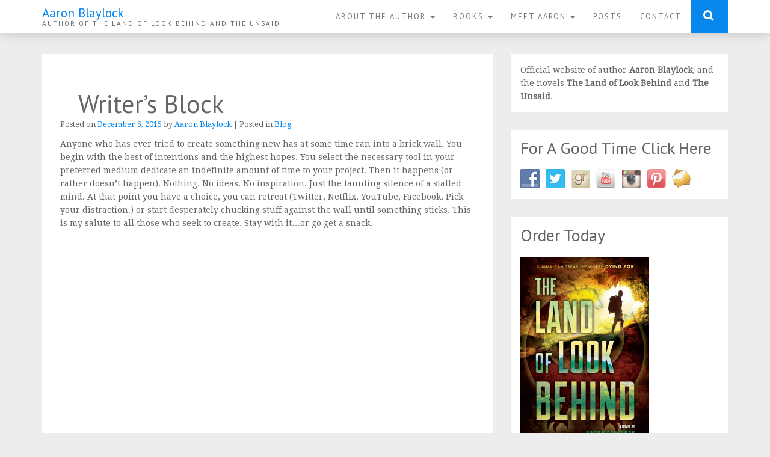

--- FILE ---
content_type: text/html; charset=UTF-8
request_url: http://www.aaronblaylock.com/writers-block/
body_size: 9344
content:
<!DOCTYPE html>
<html lang="en-US">
<head>
<meta charset="UTF-8">
<meta name="viewport" content="width=device-width, initial-scale=1">
<link rel="profile" href="http://gmpg.org/xfn/11">
<link rel="pingback" href="http://www.aaronblaylock.com/xmlrpc.php"> 

<!-- Google Analytics Local by Webcraftic Local Google Analytics -->
<script>
(function(i,s,o,g,r,a,m){i['GoogleAnalyticsObject']=r;i[r]=i[r]||function(){
            (i[r].q=i[r].q||[]).push(arguments)},i[r].l=1*new Date();a=s.createElement(o),
            m=s.getElementsByTagName(o)[0];a.async=1;a.src=g;m.parentNode.insertBefore(a,m)
            })(window,document,'script','http://www.aaronblaylock.com/wp-content/uploads/wga-cache/local-ga.js','ga');
ga('create', 'UA-65790906-1', 'auto');
ga('send', 'pageview');
</script>
<!-- end Google Analytics Local by Webcraftic Local Google Analytics -->
<title>Writer&#8217;s Block &#8211; Aaron Blaylock</title>
<meta name='robots' content='max-image-preview:large' />
<link rel='dns-prefetch' href='//cdn.social9.com' />
<link rel='dns-prefetch' href='//fonts.googleapis.com' />
<link rel='dns-prefetch' href='//s.w.org' />
<link rel="alternate" type="application/rss+xml" title="Aaron Blaylock &raquo; Feed" href="http://www.aaronblaylock.com/feed/" />
<link rel="alternate" type="application/rss+xml" title="Aaron Blaylock &raquo; Comments Feed" href="http://www.aaronblaylock.com/comments/feed/" />
<link rel="alternate" type="application/rss+xml" title="Aaron Blaylock &raquo; Writer&#8217;s Block Comments Feed" href="http://www.aaronblaylock.com/writers-block/feed/" />
		<script type="text/javascript">
			window._wpemojiSettings = {"baseUrl":"https:\/\/s.w.org\/images\/core\/emoji\/13.0.1\/72x72\/","ext":".png","svgUrl":"https:\/\/s.w.org\/images\/core\/emoji\/13.0.1\/svg\/","svgExt":".svg","source":{"concatemoji":"http:\/\/www.aaronblaylock.com\/wp-includes\/js\/wp-emoji-release.min.js?ver=5.7.14"}};
			!function(e,a,t){var n,r,o,i=a.createElement("canvas"),p=i.getContext&&i.getContext("2d");function s(e,t){var a=String.fromCharCode;p.clearRect(0,0,i.width,i.height),p.fillText(a.apply(this,e),0,0);e=i.toDataURL();return p.clearRect(0,0,i.width,i.height),p.fillText(a.apply(this,t),0,0),e===i.toDataURL()}function c(e){var t=a.createElement("script");t.src=e,t.defer=t.type="text/javascript",a.getElementsByTagName("head")[0].appendChild(t)}for(o=Array("flag","emoji"),t.supports={everything:!0,everythingExceptFlag:!0},r=0;r<o.length;r++)t.supports[o[r]]=function(e){if(!p||!p.fillText)return!1;switch(p.textBaseline="top",p.font="600 32px Arial",e){case"flag":return s([127987,65039,8205,9895,65039],[127987,65039,8203,9895,65039])?!1:!s([55356,56826,55356,56819],[55356,56826,8203,55356,56819])&&!s([55356,57332,56128,56423,56128,56418,56128,56421,56128,56430,56128,56423,56128,56447],[55356,57332,8203,56128,56423,8203,56128,56418,8203,56128,56421,8203,56128,56430,8203,56128,56423,8203,56128,56447]);case"emoji":return!s([55357,56424,8205,55356,57212],[55357,56424,8203,55356,57212])}return!1}(o[r]),t.supports.everything=t.supports.everything&&t.supports[o[r]],"flag"!==o[r]&&(t.supports.everythingExceptFlag=t.supports.everythingExceptFlag&&t.supports[o[r]]);t.supports.everythingExceptFlag=t.supports.everythingExceptFlag&&!t.supports.flag,t.DOMReady=!1,t.readyCallback=function(){t.DOMReady=!0},t.supports.everything||(n=function(){t.readyCallback()},a.addEventListener?(a.addEventListener("DOMContentLoaded",n,!1),e.addEventListener("load",n,!1)):(e.attachEvent("onload",n),a.attachEvent("onreadystatechange",function(){"complete"===a.readyState&&t.readyCallback()})),(n=t.source||{}).concatemoji?c(n.concatemoji):n.wpemoji&&n.twemoji&&(c(n.twemoji),c(n.wpemoji)))}(window,document,window._wpemojiSettings);
		</script>
		<style type="text/css">
img.wp-smiley,
img.emoji {
	display: inline !important;
	border: none !important;
	box-shadow: none !important;
	height: 1em !important;
	width: 1em !important;
	margin: 0 .07em !important;
	vertical-align: -0.1em !important;
	background: none !important;
	padding: 0 !important;
}
</style>
	<link rel='stylesheet' id='s9-social-sharing-front-css'  href='http://www.aaronblaylock.com/wp-content/plugins/simplified-social-share/s9-social-sharing/assets/css/s9-social-sharing-front.css?ver=6.1' type='text/css' media='all' />
<link rel='stylesheet' id='wp-block-library-css'  href='http://www.aaronblaylock.com/wp-includes/css/dist/block-library/style.min.css?ver=5.7.14' type='text/css' media='all' />
<link rel='stylesheet' id='contact-form-7-css'  href='http://www.aaronblaylock.com/wp-content/plugins/contact-form-7/includes/css/styles.css?ver=5.5.2' type='text/css' media='all' />
<link rel='stylesheet' id='social-widget-css'  href='http://www.aaronblaylock.com/wp-content/plugins/social-media-widget/social_widget.css?ver=5.7.14' type='text/css' media='all' />
<link rel='stylesheet' id='phantomlite-bootstrap-css'  href='http://www.aaronblaylock.com/wp-content/themes/phantomlite/css/bootstrap.css?ver=5.7.14' type='text/css' media='all' />
<link rel='stylesheet' id='phantomlite-fontawesome-css'  href='http://www.aaronblaylock.com/wp-content/themes/phantomlite/css/font-awesome.css?ver=5.7.14' type='text/css' media='all' />
<link rel='stylesheet' id='phantomlite-owl-css'  href='http://www.aaronblaylock.com/wp-content/themes/phantomlite/css/owl.carousel.css?ver=5.7.14' type='text/css' media='all' />
<link rel='stylesheet' id='phantomlite-animate-css'  href='http://www.aaronblaylock.com/wp-content/themes/phantomlite/css/animate.min.css?ver=5.7.14' type='text/css' media='all' />
<link rel='stylesheet' id='google-fonts-css'  href='//fonts.googleapis.com/css?family=Droid+Serif|PT+Sans' type='text/css' media='all' />
<link rel='stylesheet' id='phantomlite-style-css'  href='http://www.aaronblaylock.com/wp-content/themes/phantomlite/style.css?ver=5.7.14' type='text/css' media='all' />
<script id="s9-sdk" async defer data-hide-popup="true" content="" src="//cdn.social9.com/js/socialshare.min.js"></script><script type='text/javascript' src='http://www.aaronblaylock.com/wp-includes/js/jquery/jquery.min.js?ver=3.5.1' id='jquery-core-js'></script>
<script type='text/javascript' src='http://www.aaronblaylock.com/wp-includes/js/jquery/jquery-migrate.min.js?ver=3.3.2' id='jquery-migrate-js'></script>
<link rel="https://api.w.org/" href="http://www.aaronblaylock.com/wp-json/" /><link rel="alternate" type="application/json" href="http://www.aaronblaylock.com/wp-json/wp/v2/posts/1194" /><link rel="EditURI" type="application/rsd+xml" title="RSD" href="http://www.aaronblaylock.com/xmlrpc.php?rsd" />
<link rel="wlwmanifest" type="application/wlwmanifest+xml" href="http://www.aaronblaylock.com/wp-includes/wlwmanifest.xml" /> 
<meta name="generator" content="WordPress 5.7.14" />
<link rel="canonical" href="http://www.aaronblaylock.com/writers-block/" />
<link rel='shortlink' href='http://www.aaronblaylock.com/?p=1194' />
<link rel="alternate" type="application/json+oembed" href="http://www.aaronblaylock.com/wp-json/oembed/1.0/embed?url=http%3A%2F%2Fwww.aaronblaylock.com%2Fwriters-block%2F" />
<link rel="alternate" type="text/xml+oembed" href="http://www.aaronblaylock.com/wp-json/oembed/1.0/embed?url=http%3A%2F%2Fwww.aaronblaylock.com%2Fwriters-block%2F&#038;format=xml" />
<link rel="icon" href="http://www.aaronblaylock.com/wp-content/uploads/2019/11/cropped-AB-icon-blue-32x32.png" sizes="32x32" />
<link rel="icon" href="http://www.aaronblaylock.com/wp-content/uploads/2019/11/cropped-AB-icon-blue-192x192.png" sizes="192x192" />
<link rel="apple-touch-icon" href="http://www.aaronblaylock.com/wp-content/uploads/2019/11/cropped-AB-icon-blue-180x180.png" />
<meta name="msapplication-TileImage" content="http://www.aaronblaylock.com/wp-content/uploads/2019/11/cropped-AB-icon-blue-270x270.png" />
		<style type="text/css" id="wp-custom-css">
			/*
You can add your own CSS here.

Click the help icon above to learn more.
*/

.post-meta__tag__item::before, .post-meta__tag__item a{ display: none; }		</style>
		
</head>
<body class="post-template-default single single-post postid-1194 single-format-standard do-etfw">
  <!-- Primary Page Layout-->
  <header>  
<section class="logo-menu">
  <nav class="navbar navbar-default navbar-fixed-top">
    <div class="container">
          <!-- Brand and toggle get grouped for better mobile display -->
            <div class="navbar-header">
                <button type="button" class="navbar-toggle collapsed" data-toggle="collapse" data-target="#bs-example-navbar-collapse-1">
                  <span class="sr-only">Toggle navigation</span>
                  <span class="icon-bar"></span>
                  <span class="icon-bar"></span>
                  <span class="icon-bar"></span>
                </button>
                <div class="logo-tag">
                  
                    <a href="http://www.aaronblaylock.com/">                    <h1 class="site-title" >Aaron Blaylock</h1>
                    <h2 class="site-description" >Author of The Land of Look Behind and The Unsaid</h2></a>                     
                  
                </div>
            </div>

          <!-- Collect the nav links, forms, and other content for toggling -->
          <div class="collapse navbar-collapse" id="bs-example-navbar-collapse-1">
            <form  class="navbar-form navbar-right" role="search">
              <ul class="nav pull-right">
                <div class="main-search">
                  <button class="btn btn-search color-bg" type="button" data-toggle="collapse" data-target="#collapseExample" aria-expanded="false" aria-controls="collapseExample">
                    <i class="fa fa-search"></i>
                  </button>
                  <div class="search-box collapse" id="collapseExample">
                      <div class="well search-well">
                        <form method="get" action="http://www.aaronblaylock.com/">
                                      <input type="text" class="form-control" placeholder="Search a keyword" value="" name="s">
                                    </form>
                      </div>
                  </div>
                </div>
              </ul>
            </form>
                
            <div class="menu-main-menu-container"><ul id="menu-main-menu" class="nav navbar-nav navbar-right"><li id="menu-item-959" class="menu-item menu-item-type-post_type menu-item-object-page menu-item-has-children menu-item-959 dropdown"><a title="About the Author" href="http://www.aaronblaylock.com/about-the-author/">About the Author <span class="caret"></span></a>
<ul role="menu" class=" dropdown-menu">
	<li id="menu-item-956" class="menu-item menu-item-type-post_type menu-item-object-page menu-item-956"><a title="Media and Reviews" href="http://www.aaronblaylock.com/media-and-reviews/">Media and Reviews</a></li>
</ul>
</li>
<li id="menu-item-1375" class="menu-item menu-item-type-post_type menu-item-object-page menu-item-has-children menu-item-1375 dropdown"><a title="Books" href="http://www.aaronblaylock.com/books/">Books <span class="caret"></span></a>
<ul role="menu" class=" dropdown-menu">
	<li id="menu-item-1385" class="menu-item menu-item-type-post_type menu-item-object-post menu-item-1385"><a title="The Land of Look Behind" href="http://www.aaronblaylock.com/the-land-of-look-behind/">The Land of Look Behind</a></li>
	<li id="menu-item-1384" class="menu-item menu-item-type-post_type menu-item-object-page menu-item-1384"><a title="The Unsaid" href="http://www.aaronblaylock.com/books/the-unsaid/">The Unsaid</a></li>
	<li id="menu-item-1637" class="menu-item menu-item-type-post_type menu-item-object-page menu-item-1637"><a title="Crooked Top Mountain" href="http://www.aaronblaylock.com/books/crooked-top-mountain/">Crooked Top Mountain</a></li>
	<li id="menu-item-1880" class="menu-item menu-item-type-post_type menu-item-object-page menu-item-1880"><a title="Roco Bana" href="http://www.aaronblaylock.com/books/roco-bana/">Roco Bana</a></li>
	<li id="menu-item-1938" class="menu-item menu-item-type-post_type menu-item-object-page menu-item-1938"><a title="The Many Many Misadventures of Woodruff and Bob" href="http://www.aaronblaylock.com/books/the-many-many-misadventures-of-woodruff-and-bob/">The Many Many Misadventures of Woodruff and Bob</a></li>
</ul>
</li>
<li id="menu-item-1542" class="menu-item menu-item-type-custom menu-item-object-custom menu-item-has-children menu-item-1542 dropdown"><a title="Meet Aaron" href="#">Meet Aaron <span class="caret"></span></a>
<ul role="menu" class=" dropdown-menu">
	<li id="menu-item-957" class="menu-item menu-item-type-post_type menu-item-object-page menu-item-957"><a title="Events" href="http://www.aaronblaylock.com/events/">Events</a></li>
	<li id="menu-item-1271" class="menu-item menu-item-type-post_type menu-item-object-page menu-item-1271"><a title="Book Tour" href="http://www.aaronblaylock.com/book-tour/">Book Tour</a></li>
	<li id="menu-item-1596" class="menu-item menu-item-type-post_type menu-item-object-page menu-item-1596"><a title="Live Events &#038; Book Trailers" href="http://www.aaronblaylock.com/live-events-book-trailers/">Live Events &#038; Book Trailers</a></li>
</ul>
</li>
<li id="menu-item-1496" class="menu-item menu-item-type-post_type menu-item-object-page current_page_parent menu-item-1496"><a title="Posts" href="http://www.aaronblaylock.com/posts/">Posts</a></li>
<li id="menu-item-955" class="menu-item menu-item-type-post_type menu-item-object-page menu-item-955"><a title="Contact" href="http://www.aaronblaylock.com/contact/">Contact</a></li>
</ul></div>            </div> <!-- /.end of collaspe navbar-collaspe -->
  </div> <!-- /.end of container -->
  </nav>
</section> <!-- /.end of section -->
</header>



<section class="main">
    <div class="container">
        <div class="row">
	<div class="col-sm-8 content" >

		 

  <article id="post-1194"  class="post-1194 post type-post status-publish format-standard hentry category-blog tag-aaron-blaylock tag-author tag-book tag-jk-rowling tag-novel tag-tlolb tag-writer">



    		    		
 

  		<div class="entry-content">
  		<h1 class="entry-title">Writer&#8217;s Block</h1>			 <header class="entry-header">
				<div class="entry-meta">
			<span class="posted-on">Posted on <a href="http://www.aaronblaylock.com/writers-block/" rel="bookmark"><time class="entry-date published updated" datetime="2015-12-05T16:34:36-07:00">December 5, 2015</time></a></span><span class="byline"> by <span class="author vcard"><a class="url fn n" href="http://www.aaronblaylock.com/author/aaron/">Aaron Blaylock</a></span></span> | <span class="cat-links">Posted in <a href="http://www.aaronblaylock.com/category/blog/" rel="category tag">Blog</a></span><span class="tags-links">Tagged <a href="http://www.aaronblaylock.com/tag/aaron-blaylock/" rel="tag">Aaron Blaylock</a>, <a href="http://www.aaronblaylock.com/tag/author/" rel="tag">author</a>, <a href="http://www.aaronblaylock.com/tag/book/" rel="tag">book</a>, <a href="http://www.aaronblaylock.com/tag/jk-rowling/" rel="tag">JK Rowling</a>, <a href="http://www.aaronblaylock.com/tag/novel/" rel="tag">novel</a>, <a href="http://www.aaronblaylock.com/tag/tlolb/" rel="tag">The Land of Look Behind</a>, <a href="http://www.aaronblaylock.com/tag/writer/" rel="tag">writer</a></span>		</div><!-- .entry-meta -->
			</header><!-- .entry-header -->
          <p>Anyone who has ever tried to create something new has at some time ran into a brick wall.  You begin with the best of intentions and the highest hopes.  You select the necessary tool in your preferred medium dedicate an indefinite amount of time to your project.  Then it happens (or rather doesn&#8217;t happen).  Nothing.  No ideas.  No inspiration.  Just the taunting silence of a stalled mind.  At that point you have a choice, you can retreat (Twitter, Netflix, YouTube, Facebook.  Pick your distraction.) or start desperately chucking stuff against the wall until something sticks.  This is my salute to all those who seek to create.  Stay with it&#8230;or go get a snack.</p>
<p><iframe loading="lazy" width="560" height="315" src="https://www.youtube.com/embed/92i6MfhaCuA?rel=0" frameborder="0" allowfullscreen></iframe></p>
		</div>

  </article>
	<nav class="navigation post-navigation" role="navigation" aria-label="Posts">
		<h2 class="screen-reader-text">Post navigation</h2>
		<div class="nav-links"><div class="nav-previous"><a href="http://www.aaronblaylock.com/home-for-the-holidays/" rel="prev">Home For The Holidays</a></div><div class="nav-next"><a href="http://www.aaronblaylock.com/review-more-than-the-tattooed-mormon/" rel="next">Review: More Than The Tattooed Mormon</a></div></div>
	</nav>
<div id="comments" class="comments-area">

		<div id="respond" class="comment-respond">
		<h3 id="reply-title" class="comment-reply-title">Leave a Reply <small><a rel="nofollow" id="cancel-comment-reply-link" href="/writers-block/#respond" style="display:none;">Cancel reply</a></small></h3><form action="http://www.aaronblaylock.com/wp-comments-post.php" method="post" id="commentform" class="comment-form" novalidate><p class="comment-notes"><span id="email-notes">Your email address will not be published.</span> Required fields are marked <span class="required">*</span></p><p class="comment-form-comment"><label for="comment">Comment</label> <textarea id="comment" name="comment" cols="45" rows="8" maxlength="65525" required="required"></textarea></p><p class="comment-form-author"><label for="author">Name <span class="required">*</span></label> <input id="author" name="author" type="text" value="" size="30" maxlength="245" required='required' /></p>
<p class="comment-form-email"><label for="email">Email <span class="required">*</span></label> <input id="email" name="email" type="email" value="" size="30" maxlength="100" aria-describedby="email-notes" required='required' /></p>
<p class="comment-form-url"><label for="url">Website</label> <input id="url" name="url" type="url" value="" size="30" maxlength="200" /></p>
<p class="comment-form-cookies-consent"><input id="wp-comment-cookies-consent" name="wp-comment-cookies-consent" type="checkbox" value="yes" /> <label for="wp-comment-cookies-consent">Save my name, email, and website in this browser for the next time I comment.</label></p>
<p class="form-submit"><input name="submit" type="submit" id="submit" class="submit" value="Post Comment" /> <input type='hidden' name='comment_post_ID' value='1194' id='comment_post_ID' />
<input type='hidden' name='comment_parent' id='comment_parent' value='0' />
</p><p style="display: none;"><input type="hidden" id="akismet_comment_nonce" name="akismet_comment_nonce" value="eb812155dd" /></p><p style="display: none !important;"><label>&#916;<textarea name="ak_hp_textarea" cols="45" rows="8" maxlength="100"></textarea></label><input type="hidden" id="ak_js_1" name="ak_js" value="26"/><script>document.getElementById( "ak_js_1" ).setAttribute( "value", ( new Date() ).getTime() );</script></p></form>	</div><!-- #respond -->
	<p class="akismet_comment_form_privacy_notice">This site uses Akismet to reduce spam. <a href="https://akismet.com/privacy/" target="_blank" rel="nofollow noopener">Learn how your comment data is processed</a>.</p>
</div><!-- #comments -->

	</div><!-- #eight-->

 <div class="col-sm-4 widgets">
<aside id="secondary" class="widget-area" role="complementary">
	<section id="text-5" class="widget widget_text">			<div class="textwidget">Official website of author <strong>Aaron Blaylock</strong>, and the novels <strong>The Land of Look Behind</strong> and <strong>The Unsaid</strong>.</div>
		</section><section id="social-widget-3" class="widget Social_Widget"><h3 class="widget-title">For A Good Time Click Here</h3><div class="socialmedia-buttons smw_left"><a href="https://www.facebook.com/aaronblaylock/" rel="nofollow" target="_blank"><img width="32" height="32" src="http://www.aaronblaylock.com/wp-content/plugins/social-media-widget/images/default/32/facebook.png" 
				alt="Follow Me on Facebook" 
				title="Follow Me on Facebook" style="opacity: 0.8; -moz-opacity: 0.8;" class="fade" /></a><a href="https://twitter.com/AaronBlaylock" rel="nofollow" target="_blank"><img width="32" height="32" src="http://www.aaronblaylock.com/wp-content/plugins/social-media-widget/images/default/32/twitter.png" 
				alt="Follow Me on Twitter" 
				title="Follow Me on Twitter" style="opacity: 0.8; -moz-opacity: 0.8;" class="fade" /></a><a href=" https://www.goodreads.com/aaronblaylock" rel="nofollow" target="_blank"><img width="32" height="32" src="http://www.aaronblaylock.com/wp-content/plugins/social-media-widget/images/default/32/goodreads.png" 
				alt="Follow Me on Goodreads" 
				title="Follow Me on Goodreads" style="opacity: 0.8; -moz-opacity: 0.8;" class="fade" /></a><a href="https://www.youtube.com/c/AaronBlaylock" rel="nofollow" target="_blank"><img width="32" height="32" src="http://www.aaronblaylock.com/wp-content/plugins/social-media-widget/images/default/32/youtube.png" 
				alt="Follow Me on YouTube" 
				title="Follow Me on YouTube" style="opacity: 0.8; -moz-opacity: 0.8;" class="fade" /></a><a href="https://www.instagram.com/aaronblaylock/" rel="nofollow" target="_blank"><img width="32" height="32" src="http://www.aaronblaylock.com/wp-content/plugins/social-media-widget/images/default/32/instagram.png" 
				alt="Follow Me on Instagram" 
				title="Follow Me on Instagram" style="opacity: 0.8; -moz-opacity: 0.8;" class="fade" /></a><a href="https://www.pinterest.com/aaronblaylock/" rel="nofollow" target="_blank"><img width="32" height="32" src="http://www.aaronblaylock.com/wp-content/plugins/social-media-widget/images/default/32/pinterest.png" 
				alt="Follow Me on Pinterest" 
				title="Follow Me on Pinterest" style="opacity: 0.8; -moz-opacity: 0.8;" class="fade" /></a><a href="mailto:author@aaronblaylock.com" rel="nofollow" target="_blank"><img width="32" height="32" src="http://www.aaronblaylock.com/wp-content/plugins/social-media-widget/images/default/32/email.png" 
				alt="Follow Me on E-mail" 
				title="Follow Me on E-mail" style="opacity: 0.8; -moz-opacity: 0.8;" class="fade" /></a></div></section><section id="text-12" class="widget widget_text"><h3 class="widget-title">Order Today</h3>			<div class="textwidget"><p><img src="http://www.aaronblaylock.com/wp-content/uploads/2015/07/9781462117956-214x320.jpg" alt="" width="214" height="320" class="alignleft size-thumbnail wp-image-1076" /></p>
<div class="buynow" style="overflow-x: hidden; overflow-y: hidden; position: relative; top: 0px; left: 0px; width: 293px; height: 213px; margin: 0px auto 0px auto;">
<div id="container" style="width: 100%; height: 100%; text-align: left; overflow: hidden; margin: 0px; padding: 0px; position: relative;">
<div style="top: 10px; left: 10px; width: 140px; height: 170px; position: absolute;"><img style="width: 100%; height: 100%;" src="http://basic.cedarfort.com/wp-content/uploads/buynow/buy-now-group_long_140px.png" alt="" /></div>
<div style="width: 119px; height: 29px; left: 21px; top: 135px; position: absolute;"><a href="http://www.amazon.com/dp/1462117953/ref=cm_sw_su_dp"><img style="width: 100%; height: 100%;" src="http://basic.cedarfort.com/wp-content/uploads/buynow/buy-now-group_long_140px2_Amazon.png" alt="" /></a></div>
<div style="position: absolute; width: 119px; height: 28px; left: 20px; top: 92px;"><a href="http://www.barnesandnoble.com/w/the-land-of-look-behind-aaron-blaylock/1122541308?ean=9781462117956"><img style="width: 100%; height: 100%;" src="http://basic.cedarfort.com/wp-content/uploads/buynow/buy-now-group_long_140px_Barnes_and_Noble.png" alt="" /></a></div>
<div style="position: absolute; width: 119px; height: 26px; left: 19px; top: 52px;"><a href="https://ldsbooksandthings.com/products/the-land-of-look-behind-paperback"><img style="width: 100%; height: 100%;" src="http://basic.cedarfort.com/wp-content/uploads/buynow/buy-now-group_long_140px_Books_and_Things.png" alt="" /></a></div>
<div style="width: 125px; height: 267px; position: absolute; left: 162px; top: 15px;">
<div style="width: 100%; height: 100%; text-align: left; font-family: 'Arial Helvetica', sans-serif; font-size: 9px; line-height: 1.1;"><strong>Product Details</strong><br />
Title: The Land of Look Behind Paperback<br />
Author: Aaron Blaylock<br />
Paperback: 320 pages<br />
Publisher: Cedar Fort, Inc.<br />
ISBN-13: 9781462117956<br />
Release date: 02/09/2016</div>
</div>
</div>
</div>
<p><span style="border-radius: 2px; text-indent: 20px; width: auto; padding: 0px 4px 0px 0px; text-align: center; font: bold 11px/20px 'Helvetica Neue',Helvetica,sans-serif; color: #ffffff; background: #bd081c no-repeat scroll 3px 50% / 14px 14px; position: absolute; opacity: 1; z-index: 8675309; display: none; cursor: pointer; top: 36px; left: 253px;">Save</span></p>
<p><span style="border-radius: 2px; text-indent: 20px; width: auto; padding: 0px 4px 0px 0px; text-align: center; font: bold 11px/20px 'Helvetica Neue',Helvetica,sans-serif; color: #ffffff; background: #bd081c no-repeat scroll 3px 50% / 14px 14px; position: absolute; opacity: 1; z-index: 8675309; display: none; cursor: pointer;">Save</span></p>
<p><span style="border-radius: 2px; text-indent: 20px; width: auto; padding: 0px 4px 0px 0px; text-align: center; font: bold 11px/20px 'Helvetica Neue',Helvetica,sans-serif; color: #ffffff; background: #bd081c  no-repeat scroll 3px 50% / 14px 14px; position: absolute; opacity: 1; z-index: 8675309; display: none; cursor: pointer;">Save</span></p>
<p><img src="http://www.aaronblaylock.com/wp-content/uploads/2016/06/Unsaid-The_9781462119059-213x320.jpg" alt="" width="213" height="320" class="alignleft size-thumbnail wp-image-1374" /><br />
<!-- BUY NOW CONTAINER --></p>
<div class="buynow" style="overflow-x: hidden; overflow-y: hidden; position: relative; top: 0px; left: 0px; width: 293px; height: 213px; margin: 0px auto 0px auto;">
<div id="container" style="width: 100%; height: 100%; text-align: left; overflow: hidden; margin: 0px; padding: 0px; position: relative;">
<div style="top: 10px; left: 10px; width: 140px; height: 170px; position: absolute;"><img style="width: 100%; height: 100%;" src="http://basic.cedarfort.com/wp-content/uploads/buynow/buy-now-group_long_140px.png" alt="" /></div>
<div style="width: 119px; height: 29px; left: 21px; top: 135px; position: absolute;"><!-- AMAZON --><a href="https://www.amazon.com/Unsaid-Aaron-Blaylock/dp/1462119050/"><img style="width: 100%; height: 100%;" src="http://basic.cedarfort.com/wp-content/uploads/buynow/buy-now-group_long_140px2_Amazon.png" alt="" /></a></div>
<div style="position: absolute; width: 119px; height: 28px; left: 20px; top: 92px;"><!-- B&#038;N --><a href="http://www.barnesandnoble.com/w/the-unsaid-aaron-blaylock/1123830493?ean=9781462119059"><img style="width: 100%; height: 100%;" src="http://basic.cedarfort.com/wp-content/uploads/buynow/buy-now-group_long_140px_Barnes_and_Noble.png" alt="" /></a></div>
<div style="position: absolute; width: 119px; height: 26px; left: 19px; top: 52px;"><!-- BOOKS &#038; THINGS --><a href="https://ldsbooksandthings.com/products/the-unsaid-paperback"><img style="width: 100%; height: 100%;" src="http://basic.cedarfort.com/wp-content/uploads/buynow/buy-now-group_long_140px_Books_and_Things.png" alt="" /></a></div>
<p><!-- PRODUCT DETAILS --></p>
<div style="width: 125px; height: 267px; position: absolute; left: 162px; top: 15px;">
<div style="width: 100%; height: 100%; text-align: left; font-family: 'Arial Helvetica', sans-serif; font-size: 9px; line-height: 1.1;"><strong>Product Details</strong><br />
Title: The Unsaid<br />
Author: Aaron Blaylock<br />
Paperback: 208 pages<br />
Publisher: Cedar Fort, Inc.<br />
ISBN: 9781462119059<br />
Publication date:10/01/2016<br />
Price: $14.99</div>
</div>
</div>
</div>
<p><span style="border-radius: 2px; text-indent: 20px; width: auto; padding: 0px 4px 0px 0px; text-align: center; font: bold 11px/20px 'Helvetica Neue',Helvetica,sans-serif; color: #ffffff; background: #bd081c  no-repeat scroll 3px 50% / 14px 14px; position: absolute; opacity: 1; z-index: 8675309; display: none; cursor: pointer; top: 36px; left: 253px;">Save</span></p>
<p><img src="http://www.aaronblaylock.com/wp-content/uploads/2017/01/CTM-winner.jpg" alt="" width="213" height="320" class="alignleft size-thumbnail wp-image-1374" /><br />
<!-- BUY NOW CONTAINER --></p>
<div class="buynow" style="overflow-x: hidden; overflow-y: hidden; position: relative; top: 0px; left: 0px; width: 293px; height: 213px; margin: 0px auto 0px auto;">
<div id="container" style="width: 100%; height: 100%; text-align: left; overflow: hidden; margin: 0px; padding: 0px; position: relative;">
<div style="top: 10px; left: 10px; width: 140px; height: 170px; position: absolute;"><img style="width: 100%; height: 100%;" src="http://basic.cedarfort.com/wp-content/uploads/buynow/buy-now-group_long_140px.png" alt="" /></div>
<div style="width: 119px; height: 29px; left: 21px; top: 135px; position: absolute;"><!-- AMAZON --><a href="https://www.amazon.com/dp/0692961720/ref=cm_sw_r_cp_ep_dp_zOL6zbMP7SGXG"><img style="width: 100%; height: 100%;" src="http://basic.cedarfort.com/wp-content/uploads/buynow/buy-now-group_long_140px2_Amazon.png" alt="" /></a></div>
<div style="position: absolute; width: 119px; height: 28px; left: 20px; top: 92px;"><!-- B&#038;N --><a href="https://www.barnesandnoble.com/w/crooked-top-mountain-aaron-blaylock/1127245441?ean=9780692961728"><img style="width: 100%; height: 100%;" src="http://basic.cedarfort.com/wp-content/uploads/buynow/buy-now-group_long_140px_Barnes_and_Noble.png" alt="" /></a></div>
<div style="position: absolute; width: 112px; height: 30px; left: 22px; top: 52px;"><a href="https://books.google.com/books?id=JSjuswEACAAJ&dq=isbn:0692961720&hl=en&sa=X&ved=0ahUKEwjFg57gkq3gAhXzNX0KHZluAOcQ6AEIKjAA"><img style="width: 100%; height: 100%;" src="http://www.aaronblaylock.com/wp-content/uploads/2019/02/Google_Books_logo_2015.png" alt="" /></a></div>
<p><!-- PRODUCT DETAILS --></p>
<div style="width: 125px; height: 267px; position: absolute; left: 162px; top: 15px;">
<div style="width: 100%; height: 100%; text-align: left; font-family: 'Arial Helvetica', sans-serif; font-size: 9px; line-height: 1.1;"><strong>Product Details</strong><br />
Title: Crooked Top Mountain<br />
Author: Aaron Blaylock<br />
Paperback: 292 pages<br />
Publisher: Praystez Publishing<br />
ISBN: 9780692961728<br />
Publication date:10/24/2017<br />
Price: $13.99</div>
</div>
</div>
</div>
<p><span style="border-radius: 2px; text-indent: 20px; width: auto; padding: 0px 4px 0px 0px; text-align: center; font: bold 11px/20px 'Helvetica Neue',Helvetica,sans-serif; color: #ffffff; background: #bd081c no-repeat scroll 3px 50% / 14px 14px; position: absolute; opacity: 1; z-index: 8675309; display: none; cursor: pointer; top: 36px; left: 253px;">Save</span></p>
<p><span style="border-radius: 2px; text-indent: 20px; width: auto; padding: 0px 4px 0px 0px; text-align: center; font: bold 11px/20px 'Helvetica Neue',Helvetica,sans-serif; color: #ffffff; background: #bd081c no-repeat scroll 3px 50% / 14px 14px; position: absolute; opacity: 1; z-index: 8675309; display: none; cursor: pointer;">Save</span></p>
<p><span style="border-radius: 2px; text-indent: 20px; width: auto; padding: 0px 4px 0px 0px; text-align: center; font: bold 11px/20px 'Helvetica Neue',Helvetica,sans-serif; color: #ffffff; background: #bd081c  no-repeat scroll 3px 50% / 14px 14px; position: absolute; opacity: 1; z-index: 8675309; display: none; cursor: pointer;">Save</span></p>
<p><span style="border-radius: 2px; text-indent: 20px; width: auto; padding: 0px 4px 0px 0px; text-align: center; font: bold 11px/20px 'Helvetica Neue',Helvetica,sans-serif; color: #ffffff; background: #bd081c  no-repeat scroll 3px 50% / 14px 14px; position: absolute; opacity: 1; z-index: 8675309; display: none; cursor: pointer;">Save</span></p>
<p><img src="http://www.aaronblaylock.com/wp-content/uploads/2019/02/RocoBana-front-cover-ebook.jpg" alt="" width="214" height="320" class="alignleft size-thumbnail wp-image-1076" /></p>
<div class="buynow" style="overflow-x: hidden; overflow-y: hidden; position: relative; top: 0px; left: 0px; width: 293px; height: 213px; margin: 0px auto 0px auto;">
<div id="container" style="width: 100%; height: 100%; text-align: left; overflow: hidden; margin: 0px; padding: 0px; position: relative;">
<div style="top: 10px; left: 10px; width: 140px; height: 170px; position: absolute;"><img style="width: 100%; height: 100%;" src="http://basic.cedarfort.com/wp-content/uploads/buynow/buy-now-group_long_140px.png" alt="" /></div>
<div style="width: 119px; height: 29px; left: 21px; top: 135px; position: absolute;"><a href="https://www.amazon.com/dp/1794188339/ref=cm_sw_em_r_mt_dp_U_3v0yCbK21Y459"><img style="width: 100%; height: 100%;" src="http://basic.cedarfort.com/wp-content/uploads/buynow/buy-now-group_long_140px2_Amazon.png" alt="" /></a></div>
<div style="position: absolute; width: 119px; height: 28px; left: 20px; top: 92px;"><a href="https://www.barnesandnoble.com/w/roco-bana-aaron-blaylock/1130347261?ean=9781794188334"><img style="width: 100%; height: 100%;" src="http://basic.cedarfort.com/wp-content/uploads/buynow/buy-now-group_long_140px_Barnes_and_Noble.png" alt="" /></a></div>
<div style="position: absolute; width: 119px; height: 26px; left: 19px; top: 52px;"><a href="https://books.google.com/books/about/Roco_Bana.html?id=D1A0wQEACAAJ"><img style="width: 100%; height: 100%;" src="http://www.aaronblaylock.com/wp-content/uploads/2019/02/Google_Books_logo_2015.png" alt="" /></a></div>
<div style="width: 125px; height: 267px; position: absolute; left: 162px; top: 15px;">
<div style="width: 100%; height: 100%; text-align: left; font-family: 'Arial Helvetica', sans-serif; font-size: 9px; line-height: 1.1;"><strong>Product Details</strong><br />
Title: Roco Bana<br />
Author: Aaron Blaylock<br />
Paperback: 298 pages<br />
Publisher: Praystez Publishing<br />
ISBN-13: 9781794188334<br />
Release date: 01/15/2019<br />
Price: $14.99</div>
</div>
</div>
</div>
<p><span style="border-radius: 2px; text-indent: 20px; width: auto; padding: 0px 4px 0px 0px; text-align: center; font: bold 11px/20px 'Helvetica Neue',Helvetica,sans-serif; color: #ffffff; background: #bd081c  no-repeat scroll 3px 50% / 14px 14px; position: absolute; opacity: 1; z-index: 8675309; display: none; cursor: pointer; top: 36px; left: 253px;">Save</span></p>
<p><span style="border-radius: 2px; text-indent: 20px; width: auto; padding: 0px 4px 0px 0px; text-align: center; font: bold 11px/20px 'Helvetica Neue',Helvetica,sans-serif; color: #ffffff; background: #bd081c  no-repeat scroll 3px 50% / 14px 14px; position: absolute; opacity: 1; z-index: 8675309; display: none; cursor: pointer;">Save</span></p>
<p><span style="border-radius: 2px; text-indent: 20px; width: auto; padding: 0px 4px 0px 0px; text-align: center; font: bold 11px/20px 'Helvetica Neue',Helvetica,sans-serif; color: #ffffff; background: #bd081c  no-repeat scroll 3px 50% / 14px 14px; position: absolute; opacity: 1; z-index: 8675309; display: none; cursor: pointer;">Save</span></p>
<p><img src="http://www.aaronblaylock.com/wp-content/uploads/2020/04/Woodruff-and-Bob-Front-Cover-Art.jpg" alt="" width="213" height="320" class="alignleft size-thumbnail wp-image-1374" /><br />
<!-- BUY NOW CONTAINER --></p>
<div class="buynow" style="overflow-x: hidden; overflow-y: hidden; position: relative; top: 0px; left: 0px; width: 293px; height: 213px; margin: 0px auto 0px auto;">
<div id="container" style="width: 100%; height: 100%; text-align: left; overflow: hidden; margin: 0px; padding: 0px; position: relative;">
<div style="top: 10px; left: 10px; width: 140px; height: 170px; position: absolute;"><img style="width: 100%; height: 100%;" src="http://basic.cedarfort.com/wp-content/uploads/buynow/buy-now-group_long_140px.png" alt=""></div>
</div>
<div style="width: 119px; height: 29px; left: 21px; top: 135px; position: absolute;"><a href="https://www.amazon.com/dp/165152405X/ref=cm_sw_em_r_mt_dp_U_TSUQEbDXYF74N"><img style="width: 100%; height: 100%;" src="http://basic.cedarfort.com/wp-content/uploads/buynow/buy-now-group_long_140px2_Amazon.png" alt=""></a></div>
<div style="position: absolute; width: 119px; height: 28px; left: 20px; top: 92px;"><a href="https://www.barnesandnoble.com/w/the-many-many-misadventures-of-woodruff-and-bob-aaron-blaylock/1136043934?ean=9781651524053"><img style="width: 100%; height: 100%;" src="http://basic.cedarfort.com/wp-content/uploads/buynow/buy-now-group_long_140px_Barnes_and_Noble.png" alt=""></a></div>
<div style="position: absolute; width: 119px; height: 26px; left: 19px; top: 52px;"><a href="https://books.google.com/books/about/The_Many_Many_Misadventures_of_Woodruff.html?id=MDYxzQEACAAJ&amp;source=kp_book_description"><img style="width: 100%; height: 100%;" src="http://www.aaronblaylock.com/wp-content/uploads/2019/02/Google_Books_logo_2015.png" alt=""></a></div>
<div style="width: 125px; height: 267px; position: absolute; left: 162px; top: 15px;">
<div style="width: 100%; height: 100%; text-align: left; font-family: 'Arial Helvetica', sans-serif; font-size: 9px; line-height: 1.1;"><strong>Product Details</strong><br />Title: The Many Many Misadventures of Woodruff and Bob<br />Author: Aaron Blaylock<br />Paperback: 384 pages<br />Publisher: Praystez Publishing<br />ISBN-13: 9781651524053<br />Release date: 01/15/2019<br />Price: $13.99</div>
</div>
</div>
</div>
</div>
		</section><section id="text-7" class="widget widget_text">			<div class="textwidget"><strong>The Land of Look Behind</strong> and <strong>The Unsaid</strong> are published by <a href="http://cedarfort.com">Cedar Fort, Inc.</a><br />
</div>
		</section><section id="search-2" class="widget widget_search"><form role="search" method="get" class="search-form" action="http://www.aaronblaylock.com/">
				<label>
					<span class="screen-reader-text">Search for:</span>
					<input type="search" class="search-field" placeholder="Search &hellip;" value="" name="s" />
				</label>
				<input type="submit" class="search-submit" value="Search" />
			</form></section>
		<section id="recent-posts-5" class="widget widget_recent_entries">
		<h3 class="widget-title">Recent Posts</h3>
		<ul>
											<li>
					<a href="http://www.aaronblaylock.com/day-9-st-james-montego-bay-home/">Day 9 &#8211; St. James (Montego Bay &#038; Home)</a>
									</li>
											<li>
					<a href="http://www.aaronblaylock.com/day-8-westmoreland-savanah-la-mar/">Day 8 &#8211; Westmoreland (Savanah la Mar)</a>
									</li>
											<li>
					<a href="http://www.aaronblaylock.com/day-7-westmoreland-white-house-belmont/">Day 7 &#8211; Westmoreland (White House &#038; Belmont)</a>
									</li>
											<li>
					<a href="http://www.aaronblaylock.com/day-6-st-elizabeth-santa-cruz-brompton-black-river/">Day 6 &#8211; St. Elizabeth (Santa Cruz, Brompton, &#038; Black River)</a>
									</li>
											<li>
					<a href="http://www.aaronblaylock.com/day-5-st-elizabeth-lacovia-brompton/">Day 5 &#8211; St. Elizabeth (Lacovia &#038; Brompton)</a>
									</li>
					</ul>

		</section></aside><!-- #secondary -->
</div>
</div>
  </div>
</section>



<section class="footer">
  <div class="container">
    <div class="row">
        <div class="col-sm-4">
                </div>
        <div class="col-sm-4">
                </div>
        <div class="col-sm-4">
                </div>
    </div>
  </div>

</section>

<section class="copyright">
  <div class="container">
    <div class="row">
      <div class="pull-left">
      <!-- Powered by <a href="http://wordpress.org">WordPress </a> -->
      </div>
      <div class="col-xs-12 col-lg-6 col-lg-offset-3 socialMedia">
        <ul class="flex-container">
          <a href="https://www.facebook.com/aaronblaylock" target="_blank"><li class="flex-item"><i class="fa fa-facebook"></i></li></a>
          <a href="https://www.twitter.com/AaronBlaylock" target="_blank"><li class="flex-item"><i class="fa fa-twitter"></i></li></a>
          <a href="https://plus.google.com/+AaronBlaylock/" target="_blank"><li class="flex-item"><i class="fa fa-google-plus"></i></li></a>
          <a href="https://www.youtube.com/c/AaronBlaylock" target="_blank"><li class="flex-item"><i class="fa fa-youtube"></i></li></a>
          <a href="https://www.linkedin.com/in/aaronblaylock/" target="_blank"><li class="flex-item"><i class="fa fa-linkedin"></i></li></a>
        </ul>
      </div>


    </div>
  </div>
</section>


  <script type='text/javascript' src='http://www.aaronblaylock.com/wp-includes/js/dist/vendor/wp-polyfill.min.js?ver=7.4.4' id='wp-polyfill-js'></script>
<script type='text/javascript' id='wp-polyfill-js-after'>
( 'fetch' in window ) || document.write( '<script src="http://www.aaronblaylock.com/wp-includes/js/dist/vendor/wp-polyfill-fetch.min.js?ver=3.0.0"></scr' + 'ipt>' );( document.contains ) || document.write( '<script src="http://www.aaronblaylock.com/wp-includes/js/dist/vendor/wp-polyfill-node-contains.min.js?ver=3.42.0"></scr' + 'ipt>' );( window.DOMRect ) || document.write( '<script src="http://www.aaronblaylock.com/wp-includes/js/dist/vendor/wp-polyfill-dom-rect.min.js?ver=3.42.0"></scr' + 'ipt>' );( window.URL && window.URL.prototype && window.URLSearchParams ) || document.write( '<script src="http://www.aaronblaylock.com/wp-includes/js/dist/vendor/wp-polyfill-url.min.js?ver=3.6.4"></scr' + 'ipt>' );( window.FormData && window.FormData.prototype.keys ) || document.write( '<script src="http://www.aaronblaylock.com/wp-includes/js/dist/vendor/wp-polyfill-formdata.min.js?ver=3.0.12"></scr' + 'ipt>' );( Element.prototype.matches && Element.prototype.closest ) || document.write( '<script src="http://www.aaronblaylock.com/wp-includes/js/dist/vendor/wp-polyfill-element-closest.min.js?ver=2.0.2"></scr' + 'ipt>' );( 'objectFit' in document.documentElement.style ) || document.write( '<script src="http://www.aaronblaylock.com/wp-includes/js/dist/vendor/wp-polyfill-object-fit.min.js?ver=2.3.4"></scr' + 'ipt>' );
</script>
<script type='text/javascript' id='contact-form-7-js-extra'>
/* <![CDATA[ */
var wpcf7 = {"api":{"root":"http:\/\/www.aaronblaylock.com\/wp-json\/","namespace":"contact-form-7\/v1"}};
/* ]]> */
</script>
<script type='text/javascript' src='http://www.aaronblaylock.com/wp-content/plugins/contact-form-7/includes/js/index.js?ver=5.5.2' id='contact-form-7-js'></script>
<script type='text/javascript' src='http://www.aaronblaylock.com/wp-content/themes/phantomlite/js/owl.carousel.js?ver=1.0.0' id='phantomlite-owl-js'></script>
<script type='text/javascript' src='http://www.aaronblaylock.com/wp-content/themes/phantomlite/js/bootstrap.js?ver=1.0.0' id='phantomlite-bootstrap-js'></script>
<script type='text/javascript' src='http://www.aaronblaylock.com/wp-content/themes/phantomlite/js/wow.min.js?ver=1.0.0' id='phantomlite-scrollreveal-js'></script>
<script type='text/javascript' src='http://www.aaronblaylock.com/wp-content/themes/phantomlite/js/script.js?ver=1.0.0' id='phantomlite-scripts-js'></script>
<script type='text/javascript' src='http://www.aaronblaylock.com/wp-content/themes/phantomlite/js/phantom.js?ver=20160726' id='phantomlite-js-js'></script>
<script type='text/javascript' src='http://www.aaronblaylock.com/wp-includes/js/comment-reply.min.js?ver=5.7.14' id='comment-reply-js'></script>
<script type='text/javascript' src='http://www.aaronblaylock.com/wp-content/plugins/easy-twitter-feed-widget/js/twitter-widgets.js?ver=1.0' id='do-etfw-twitter-widgets-js'></script>
<script type='text/javascript' src='http://www.aaronblaylock.com/wp-includes/js/wp-embed.min.js?ver=5.7.14' id='wp-embed-js'></script>
<script defer type='text/javascript' src='http://www.aaronblaylock.com/wp-content/plugins/akismet/_inc/akismet-frontend.js?ver=1686267933' id='akismet-frontend-js'></script>

</body>
</html>


--- FILE ---
content_type: text/css
request_url: http://www.aaronblaylock.com/wp-content/themes/phantomlite/style.css?ver=5.7.14
body_size: 6792
content:
/*
Theme Name: UpdatedPhantom
Theme URI: http://pyrexdesigns.com
Author: Zach Stradling
Author URI: http://pyrexdesigns.com
Description: Great theme based off phantomlite theme.
Version: 3.1.5
License: GNU General Public License v2 or later
License URI: http://www.gnu.org/licenses/gpl-2.0.html
Text Domain: UpdatedPhantom
Tags: two-columns,three-columns,full-width-template,sticky-post,grid-layout,custom-logo,right-sidebar,translation-ready, custom-background, theme-options,featured-images, custom-menu, threaded-comments, blog, footer-widgets, UpdatedPhantom

This theme, like WordPress, is licensed under the GPL.
Use it to make something cool, have fun, and share what you've learned with others.

UpdatedPhantom is based on Underscores http://underscores.me/, (C) 2012-2016 Automattic, Inc.
Underscores is distributed under the terms of the GNU GPL v2 or later.

Normalizing styles have been helped along thanks to the fine work of
Nicolas Gallagher and Jonathan Neal http://necolas.github.com/normalize.css/
*/
/*--------------------------------------------------------------
>>> TABLE OF CONTENTS:
----------------------------------------------------------------
# Normalize
# Typography
# Elements
# Forms
# Navigation
  ## Links
  ## Menus
# Footer
# Accessibility
# Alignments
# Clearings
# Widgets
# Content
  ## Posts and pages
  ## Asides
  ## Comments
# Infinite scroll
# Media
  ## Captions
  ## Galleries
--------------------------------------------------------------*/
/*--------------------------------------------------------------
# Normalize
--------------------------------------------------------------*/

html {
    font-family: sans-serif;
    -webkit-text-size-adjust: 100%;
    -ms-text-size-adjust: 100%;
}
body {
    margin: 0;
}
article,
aside,
details,
figcaption,
figure,
footer,
header,
main,
menu,
nav,
section,
summary {
    display: block;
}
audio,
canvas,
progress,
video {
    display: inline-block;
    vertical-align: baseline;
}
audio:not([controls]) {
    display: none;
    height: 0;
}
[hidden],
template {
    display: none;
}
a {
    background-color: transparent;
}
a:active,
a:hover {
    outline: 0;
}
abbr[title] {
    border-bottom: 1px dotted;
}
b,
strong {
    font-weight: bold;
}
dfn {
    font-style: italic;
}
h1 {
    font-size: 2em;
    margin: 0.67em 0;
}
mark {
    background: #ff0;
    color: #000;
}
small {
    font-size: 80%;
}
sub,
sup {
    font-size: 75%;
    line-height: 0;
    position: relative;
    vertical-align: baseline;
}
sup {
    top: -0.5em;
}
sub {
    bottom: -0.25em;
}
img {
    border: 0;
}
svg:not(:root) {
    overflow: hidden;
}
figure {
    margin: 1em 40px;
}
hr {
    box-sizing: content-box;
    height: 0;
}
pre {
    overflow: auto;
}
code,
kbd,
pre,
samp {
    font-family: monospace, monospace;
    font-size: 1em;
}
button,
input,
optgroup,
select,
textarea {
    color: inherit;
    font: inherit;
    margin: 0;
}
button {
    overflow: visible;
}
button,
select {
    text-transform: none;
}
button,
html input[type="button"],
input[type="reset"],
input[type="submit"] {
    -webkit-appearance: button;
    cursor: pointer;
}
button[disabled],
html input[disabled] {
    cursor: default;
}
button::-moz-focus-inner,
input::-moz-focus-inner {
    border: 0;
    padding: 0;
}
input {
    line-height: normal;
}
input[type="checkbox"],
input[type="radio"] {
    box-sizing: border-box;
    padding: 0;
}
input[type="number"]::-webkit-inner-spin-button,
input[type="number"]::-webkit-outer-spin-button {
    height: auto;
}
input[type="search"] {
    -webkit-appearance: textfield;
    box-sizing: content-box;
}
input[type="search"]::-webkit-search-cancel-button,
input[type="search"]::-webkit-search-decoration {
    -webkit-appearance: none;
}
fieldset {
    border: 1px solid #c0c0c0;
    margin: 0 2px;
    padding: 0.35em 0.625em 0.75em;
}
legend {
    border: 0;
    padding: 0;
}
textarea {
    overflow: auto;
}
optgroup {
    font-weight: bold;
}
table {
    border-collapse: collapse;
    border-spacing: 0;
}
td,
th {
    padding: 0;
}
/*--------------------------------------------------------------
# Typography
--------------------------------------------------------------*/

body,
button,
input,
select,
textarea {
    color: #404040;
    font-family: sans-serif;
    font-size: 16px;
    font-size: 1rem;
    line-height: 1.5;
}
h1,
h2,
h3,
h4,
h5,
h6 {
    clear: both;
}
p {
    margin-bottom: 1.5em;
}
dfn,
cite,
em,
i {
    font-style: italic;
}
blockquote {
    margin: 0 1.5em;
}
address {
    margin: 0 0 1.5em;
}
pre {
    background: #eee;
    font-family: "Courier 10 Pitch", Courier, monospace;
    font-size: 15px;
    font-size: 0.9375rem;
    line-height: 1.6;
    margin-bottom: 1.6em;
    max-width: 100%;
    overflow: auto;
    padding: 1.6em;
}
code,
kbd,
tt,
var {
    font-family: Monaco, Consolas, "Andale Mono", "DejaVu Sans Mono", monospace;
    font-size: 15px;
    font-size: 0.9375rem;
}
abbr,
acronym {
    border-bottom: 1px dotted #666;
    cursor: help;
}
mark,
ins {
    background: #fff9c0;
    text-decoration: none;
}
big {
    font-size: 125%;
}
/*--------------------------------------------------------------
# Elements
--------------------------------------------------------------*/

html {
    box-sizing: border-box;
}
*,
*:before,
*:after {
    /* Inherit box-sizing to make it easier to change the property for components that leverage other behavior; see http://css-tricks.com/inheriting-box-sizing-probably-slightly-better-best-practice/ */

    box-sizing: inherit;
}
blockquote:before,
blockquote:after,
q:before,
q:after {
    content: "";
}
blockquote,
q {
    quotes: "" "";
}
hr {
    background-color: #ccc;
    border: 0;
    height: 1px;
    margin-bottom: 1.5em;
}
ul,
ol {
    margin: 0 0 1.5em 3em;
}
ul {
    list-style: disc;
}
ol {
    list-style: decimal;
}
li > ul,
li > ol {
    margin-bottom: 0;
    margin-left: 1.5em;
}
dt {
    font-weight: bold;
}
dd {
    margin: 0 1.5em 1.5em;
}
img {
    height: auto;
    /* Make sure images are scaled correctly. */

    max-width: 100%;
    /* Adhere to container width. */
}
table {
    margin: 0 0 1.5em;
    width: 100%;
}
/*--------------------------------------------------------------
## Links
--------------------------------------------------------------*/

a {
    color: royalblue;
}
a:visited {
    color: purple;
}
a:hover,
a:focus,
a:active {
    color: midnightblue;
}
a:focus {
    outline: thin dotted;
}
a:hover,
a:active {
    outline: 0;
}

.site-main .comment-navigation,
.site-main .posts-navigation,
.site-main .post-navigation {
    margin: 0 0 1.5em;
    overflow: hidden;
}
.comment-navigation .nav-previous,
.posts-navigation .nav-previous,
.post-navigation .nav-previous {
    float: left;
    width: 50%;
}
.comment-navigation .nav-next,
.posts-navigation .nav-next,
.post-navigation .nav-next {
    float: right;
    text-align: right;
    width: 50%;
}
/*--------------------------------------------------------------
# Footer
--------------------------------------------------------------*/

.copyright .flex-container {
  padding: 0;
  margin: 0;
  list-style: none;
  display: -webkit-box;
  display: -moz-box;
  display: -ms-flexbox;
  display: -webkit-flex;
  display: flex;
  -webkit-flex-flow: row wrap;
  justify-content: space-around;
}

.copyright .flex-item {
  background: #0786EC;
  padding: 5px;
  width: 40px;
  height: 40px;
  margin-top: 10px;
  line-height: 31px;
  color: white;
  font-weight: bold;
  font-size: 1.8em;
  text-align: center;
  transition: .2s;
}
.copyright .flex-item:hover {
    background: #fff;
    color: #0786EC;
    transition: .2s;
}

/*--------------------------------------------------------------
# Accessibility
--------------------------------------------------------------*/
/* Text meant only for screen readers. */

.screen-reader-text {
    clip: rect(1px, 1px, 1px, 1px);
    position: absolute !important;
    height: 1px;
    width: 1px;
    overflow: hidden;
}
.screen-reader-text:focus {
    background-color: #f1f1f1;
    border-radius: 3px;
    box-shadow: 0 0 2px 2px rgba(0, 0, 0, 0.6);
    clip: auto !important;
    color: #21759b;
    display: block;
    font-size: 14px;
    font-size: 0.875rem;
    font-weight: bold;
    height: auto;
    left: 5px;
    line-height: normal;
    padding: 15px 23px 14px;
    text-decoration: none;
    top: 5px;
    width: auto;
    z-index: 100000;
    /* Above WP toolbar. */
}
/* Do not show the outline on the skip link target. */

#content[tabindex="-1"]:focus {
    outline: 0;
}
/*--------------------------------------------------------------
# Alignments
--------------------------------------------------------------*/

.alignleft {
    display: inline;
    float: left;
    margin-right: 1.5em;
}
.alignright {
    display: inline;
    float: right;
    margin-left: 1.5em;
}
.aligncenter {
    clear: both;
    display: block;
    margin-left: auto;
    margin-right: auto;
}
/*--------------------------------------------------------------
# Clearings
--------------------------------------------------------------*/

.clear:before,
.clear:after,
.entry-content:before,
.entry-content:after,
.comment-content:before,
.comment-content:after,
.site-header:before,
.site-header:after,
.site-content:before,
.site-content:after,
.site-footer:before,
.site-footer:after {
    content: "";
    display: table;
    table-layout: fixed;
}
.clear:after,
.entry-content:after,
.comment-content:after,
.site-header:after,
.site-content:after,
.site-footer:after {
    clear: both;
}
/*--------------------------------------------------------------
# Widgets
--------------------------------------------------------------*/

.widget {
    margin: 0 0 1.5em;
}
/* Make sure select elements fit in widgets. */

.widget select {
    max-width: 100%;
}
/*--------------------------------------------------------------
# Content
--------------------------------------------------------------*/
/*--------------------------------------------------------------
## Posts and pages
--------------------------------------------------------------*/

.sticky {
    display: block;
}
.hentry {
    margin: 0 0 1.5em;
}
.byline,
.updated:not(.published) {
    display: none;
}
.single .byline,
.group-blog .byline {
    display: inline;
}
.page-content,
.entry-content,
.entry-summary {
    margin: 1.5em 0 0;
}
.page-links {
    clear: both;
    margin: 0 0 1.5em;
}
/*--------------------------------------------------------------
## Asides
--------------------------------------------------------------*/

.blog .format-aside .entry-title,
.archive .format-aside .entry-title {
    display: none;
}
/*--------------------------------------------------------------
## Comments
--------------------------------------------------------------*/

.comment-content a {
    word-wrap: break-word;
}
.bypostauthor {
    display: block;
}
/*--------------------------------------------------------------
# Infinite scroll
--------------------------------------------------------------*/
/* Globally hidden elements when Infinite Scroll is supported and in use. */

.infinite-scroll .posts-navigation,
/* Older / Newer Posts Navigation (always hidden) */

.infinite-scroll.neverending .site-footer {
    /* Theme Footer (when set to scrolling) */

    display: none;
}
/* When Infinite Scroll has reached its end we need to re-display elements that were hidden (via .neverending) before. */

.infinity-end.neverending .site-footer {
    display: block;
}
/*--------------------------------------------------------------
# Media
--------------------------------------------------------------*/

.page-content .wp-smiley,
.entry-content .wp-smiley,
.comment-content .wp-smiley {
    border: none;
    margin-bottom: 0;
    margin-top: 0;
    padding: 0;
}
/* Make sure embeds and iframes fit their containers. */

embed,
iframe,
object {
    max-width: 100%;
}
/*--------------------------------------------------------------
## Captions
--------------------------------------------------------------*/

.wp-caption {
    margin-bottom: 1.5em;
    max-width: 100%;
}
.wp-caption img[class*="wp-image-"] {
    display: block;
    margin-left: auto;
    margin-right: auto;
}
.wp-caption .wp-caption-text {
    margin: 0.8075em 0;
}
.wp-caption-text {
    text-align: center;
}
/*--------------------------------------------------------------
## Galleries
--------------------------------------------------------------*/

.gallery {
    margin-bottom: 1.5em;
}
.gallery-item {
    display: inline-block;
    text-align: center;
    vertical-align: top;
    width: 100%;
}
.gallery-columns-2 .gallery-item {
    max-width: 50%;
}
.gallery-columns-3 .gallery-item {
    max-width: 33.33%;
}
.gallery-columns-4 .gallery-item {
    max-width: 25%;
}
.gallery-columns-5 .gallery-item {
    max-width: 20%;
}
.gallery-columns-6 .gallery-item {
    max-width: 16.66%;
}
.gallery-columns-7 .gallery-item {
    max-width: 14.28%;
}
.gallery-columns-8 .gallery-item {
    max-width: 12.5%;
}
.gallery-columns-9 .gallery-item {
    max-width: 11.11%;
}
.gallery-caption {
    display: block;
}
/*--------------------------------------------------------------
## Main style starts here
--------------------------------------------------------------*/

body {
    font: 400 14px/22px 'Droid Serif', serif;
    color: #666;
    margin-top: 55px;
    background: #ededed;
}
a,a:visited {
    color: #0786ec;
    text-decoration: none;
}
a:hover {
    color: #333;
}


.btn {
    border-radius: 0;
    text-transform: uppercase;
    font-size: 0.9em;
    letter-spacing: 2px;
    padding: 0 40px;
    line-height: 40px;
    font-family: 'PT Sans', sans-serif;
    border-radius: 0px;
}
a.btn-default{border:1px solid #333;color: #333 !important;background: none !important;}
a.btn-info{border:1px solid #fff;color: #fff;background: none;}
a.btn-white{border:1px solid #fff;color: #fff;background: none;}
a.btn-white:hover{border:1px solid #fff;color: #0786ec;background-color: #fff; background: #fff;}


img,
input,
.btn,
div,
a,
a:hover,
a:active,
a:focus {
    text-decoration: none;
    -webkit-transition: all 0.3s ease-in-out;
    -moz-transition: all 0.3s ease-in-out;
    -ms-transition: all 0.3s ease-in-out;
    -o-transition: all 0.3s ease-in-out;
    transition: all 0.3s ease-in-out;
    outline: 0;
}
h1,
h2,
h3,
h4,
h5,
h6 {
    font-weight: 400;
    margin:0 0 20px 0;
    font-family: 'PT Sans', sans-serif;
}
h1 {font-size: 3em;}
h2 {font-size: 2.5em;}
h3 {font-size: 2em;}
h4{font-size: 1.5em;}
h5,h6 {font-size: 1em;}

a.readmore {
    font-size: 0.8em;
    text-transform: uppercase;
    letter-spacing: 2px;
    font-family:'PT Sans', sans-serif;
}

.wireBtnPrimary {
  background-color: transparent;
  color: #0786EC;
  border: 1px solid #0786EC;
  border-radius: 0;
  transition: background 0.4s ease-in;
  font-size: 1.1em;
}
.wireBtnPrimary:hover {
  background-color: #0786EC;
  color: #fff;
  transition: background 0.4s ease-out;
}

span.tags-links {
  display: none;
}
span.cat-links {
  margin-right: 7px;
}
span.edit-links {
  padding:0  5px;
  font-weight: bold;
}
.spacer {
    padding-top: 60px;
    padding-bottom: 60px;
}
.logged-in header .navbar-default {
    top: 32px;
}
/*header*/

header .logo-tag {
    margin: 10px 0;
}
header .logo-tag h1 {
    margin: 6px 0 0 0;
    font-size: 1.5em;
}
header .logo-tag h1 a:hover {
    text-decoration: none;
}
header .logo-tag h2 {
    margin: 0;
    color: #666;
    font-size: 0.8em;
    font-weight: 300;
    letter-spacing: 2px;
    text-transform: uppercase;
}
header .logo-tag img{max-height: 50px;width: auto;}
header .navbar-collapse {
    padding: 0;
}
header .navbar-form {
    margin-top: 0;
    margin-bottom: 0;
}
header .navbar-form .main-search {
    position: relative;
}
header .navbar-form .main-search .btn .fa {
    font-size: 1.5em;
}
header .navbar-form .btn {
    background: #0786ec;
    padding: 0 21px;
    box-shadow: none;
    border: none;
    color: #fff;
    text-shadow: none;
    line-height: 55px;
    border-radius: 0;
    outline: none !important;
}
header .navbar-form .search-box {
    position: absolute;
    right: 0;
}
header .navbar-form .search-box .well {
    border: none;
    border-radius: 0;
    padding: 10px;
    background: #fff;
    width: 250px;
}
header .navbar-form .search-box .well input {
    border: 0;
    border-radius: 0;
    background: #ddd;
    color: #000;
    font-size: 0.8em;
    width: 100%;
    box-shadow: none;
    padding: 10px;
}
header .navbar-form .nav {
    margin: 0;
}
header .navbar-default {
    background: #fff;
    border: none;
    margin: 0;
    -moz-box-shadow:    0px 3px 5px 6px #bbb;
  -webkit-box-shadow: 0px 2px 5px 6px #bbb;
  box-shadow:         0px 0px 20px 0px #bbb;
}
header .navbar-default .navbar-nav li a {
    font-weight: 400;
    text-transform: uppercase;
    letter-spacing: 2px;
    font-size: 0.9em;
    line-height: 25px;
    font-family: 'PT Sans', sans-serif;
}
.navbar-nav>li>.dropdown-menu {
    border: none;
    border-radius: 0;
    padding: 0;
}
.navbar-right .dropdown-menu {
    right: auto;
    left: 0;
    box-shadow: none;
}
.navbar-right .dropdown-menu .dropdown-menu {
    left: 160px;
    top: -2px;
    border: none;
    border-radius: 0;
    padding: 0;
}
.dropdown-menu>.active>a,
.dropdown-menu>.active>a:focus,
.dropdown-menu>.active>a:hover {
    background-color: #337ab7
}
/*header*/

.top-banner {
    position: relative;
}
.top-banner img {
    width: 100%;
}
.top-banner .welcome-text {
    position: absolute;
    top: 50%;
    text-align: center;
    width: 100%;
    left: 0;
    right: 0;
    color: #fff;
    transform: translateY(-50%);
    -moz-transform: translateY(-50%);
    -webkit-transform: translateY(-50%);
    transform: translateY(-50%);
}
.main {
    padding-top: 35px;
}
.content .gridview {
    float: left;
    width: 50%;
    padding: 0 15px;
}
.content.front .gridview {
    float: left;
    width: 33.33333%;
    padding: 0 15px;
}
.content.front .listview {
    padding: 0 15%;
}
.content article.sticky {
    background: #0786ec;
    color: #fff;
}
.content article.sticky a {
    color: #fff;
}
.content article,
.content article {
    height: 100%;
    background: #fff;
}
.content .gridview .entry-content,
.content .listview .entry-content {
    padding: 30px;
    margin: 0;
}
/*post*/

.eq-blocks {
    margin-bottom: 30px;
}
/*navigation*/

.navigation.posts-navigation {
    clear: both;
}
.scroll-top-wrapper {
    position: fixed;
    right: 30px;
    bottom: 30px;
    background-color: #337ab7;
    color: #fff;
    border-radius: 50%;
    width: 30px;
    height: 30px;
    text-align: center;
    cursor: pointer;
    opacity: 0.5;
}
.scroll-top-wrapper:hover {
    opacity: 1;
}

section.footer {
    backgroud:#fff;
}
.copyright {
    background: #333;
    padding: 15px 0;
    color: #fff;
}



/*widget*/

.widget {
    margin-bottom: 30px;
    padding: 15px;
    background: #fff;
}
.widget ul,
.widget ol {
    margin: 0;
    padding-left: 15px;
}




/*about*/
.about {
  background-color: #0786ec;
    background: #0786ec;
    background: -moz-radial-gradient(center, ellipse cover, #0786ec 0%, #0081ba 80%);
    background: -webkit-gradient(radial, center center, 0px, center center, 100%, color-stop(0%,#0786ec), color-stop(80%,#0081ba));
    background: -webkit-radial-gradient(center, ellipse cover, #0786ec 0%,#0081ba 80%);
    background: -o-radial-gradient(center, ellipse cover, #0786ec 0%,#0081ba 80%);
    background: -ms-radial-gradient(center, ellipse cover, #0786ec 0%,#0081ba 80%);
    background: radial-gradient(ellipse at center, #0786ec 0%,#0081ba 80%);
    overflow: hidden;
    box-shadow: 0 -8px 10px -6px rgba(0,0,0,0.53), 0 6px 10px -6px rgba(0,0,0,0.43);
    padding: 50px 0;
}
.about .row {
  padding: 15px 0;
}
.about .row h3, .about .row p {
  color: #fff;
}
.aboutImgBox {
  text-align: center;
}

.aboutImgBox img {
  height: 250px;
    width: auto;
    margin: 0 auto;
    box-shadow: 0 3px 6px rgba(0,0,0,0.16), 0 3px 6px rgba(0,0,0,0.33);
}
.aboutImgBox img:hover{box-shadow:0 0 40px #aaa;}
@media(max-width: 1000px) {
  .about .col-sm-8 {
    text-align: center !important;
  }
}



/*about*/



/*banner*/
.banner{position: relative;}
.banner img.main-banner{width: 100%;}
.banner .overlay{position: absolute;top: 0;left:0; right: 0; bottom: 0;}
.banner .caption{position: absolute;top: 50%;width: 100%;transform: translateY(-50%);-moz-transform: translateY(-50%);-webkit-transform: translateY(-50%);transform: translateY(-50%);}
.banner .caption .caption-info{max-width: 700px;}
.banner.text-center .caption .caption-info{margin: 0 auto;}
/*banners*/

/*slideshow*/
.carousel.sliders .carousel-arrow{position: absolute;z-index: 100;color: #fff;top:50%;font-size: 2em;}
.carousel.sliders .carousel-arrow.left{left:20px;}
.carousel.sliders .carousel-arrow.right{right:20px;}
/*slideshow*/

/*services-widgets */
.services-widgets {
    background-color: #fff;
}
.services-widgets h4{margin-top: 20px;}
.services-widgets p{font-size: 0.9em;}
.services-widgets .services-list {
  text-align: center;
  background-color: #eee !important;
  padding: 30px;
  border: 1px solid #dbd8d8;
    border-width: 1px 1px 2px 1px;
    box-shadow: 0 1px 0 #e7e7e7;
    margin-bottom: 25px;
}
.services-widgets .services-list:hover{box-shadow:0 0 40px #ddd;}

@media(max-width: 1000px) {
  .services-widgets .services-list {
    padding: 30px 10px;
  }
  .services-widgets h4{
    font-size: 1.5em;
  }
}
/*services-widgets */

/*team/ Books start*/
.team {background: #eee;
padding-top: 80px;
}
.team h4{margin: 20px 0 10px 0;}
.team p{font-size: 0.9em;}
.team img {
  height: 250px;
    width: auto;
    margin: 0 auto;
}
.team .btn {
  margin: 15px 0;
}
@media(max-width: 1000px) {
  .team h4 {
    font-size: 1.2em;
  }
}
/*team ends*/

/*blogpost-list*/
.blogpost-list {
  background-color: #fff;
}
.blogpost-list .postBox {
  text-align: center;
  background-color: #ededed !important;
  padding: 15px 10px;
  border: 1px solid #dbd8d8;
    border-width: 1px 1px 2px 1px;
    box-shadow: 0 1px 0 #e7e7e7;
    margin-bottom: 20px;
}
/*blogpost-list ends*/


/*portfolio*/
.portfolio{color: #fff;background:url(images/portfolio-bg.jpg) center fixed;background-size: cover;}
.portfolio .portfolio-list{position: relative;overflow: hidden;}
.portfolio .portfolio-caption{display: none; position: absolute;top: -5px;left: -5px;right:-5px;bottom: -5px;background: rgba(0, 0, 0, 0.73);padding: 30px;text-align: center;}
.portfolio .portfolio-list:hover .portfolio-caption{display: block;}
.portfolio .owl-prev {position: absolute;top: -45px;right: 47px;}
.portfolio .owl-next {position: absolute;top: -45px;right: 0;}
/*portfolio*/




/*testimonial/ reviews*/
.testimonials {
  background-color: #ededed;
  padding: 15px;

  box-shadow: 0 -6px 6px -6px rgba(0,0,0,0.33), 0 6px 6px -6px rgba(0,0,0,0.33);
}
.testimonials .testimonial-info{font-size: 0.90em;margin-bottom: 15px;line-height: 2em;font-style: italic;}
.testimonials .client-info img{width: 70px;height: 70px;display: inline-block;}
.testimonials .owl-dots{margin-top: 20px;}
.testimonials .owl-dots .owl-dot{height: 8px;width: 8px;display: inline-block;background: #ccc;margin-left: 5px;border-radius: 50%;}
.testimonials .owl-dots .owl-dot.active{background-color: #333;}
/*testimonial*/


.highlight-info{
    background-color: #0786ec;
    background: #0786ec;
    background: -moz-radial-gradient(center, ellipse cover, #0786ec 0%, #0081ba 80%);
    background: -webkit-gradient(radial, center center, 0px, center center, 100%, color-stop(0%,#0786ec), color-stop(80%,#0081ba));
    background: -webkit-radial-gradient(center, ellipse cover, #0786ec 0%,#0081ba 80%);
    background: -o-radial-gradient(center, ellipse cover, #0786ec 0%,#0081ba 80%);
    background: -ms-radial-gradient(center, ellipse cover, #0786ec 0%,#0081ba 80%);
    background: radial-gradient(ellipse at center, #0786ec 0%,#0081ba 80%);
    overflow: hidden;
    box-shadow: 0 -8px 10px -6px rgba(0,0,0,0.53), 0 6px 10px -6px rgba(0,0,0,0.43);
  color: #fff;
}


/*blogpost-list*/
.blogpost-list .post-wrap{margin-bottom: 40px;}
/*blogpost-list*/



/*clients*/
.clients-logo{background: #fff;}
/*clients*/

/*contact*/
.contact-form textarea,.contact-form input{width: 100%;padding:1em;border:1px solid #ccc;margin-bottom: 1em;border-radius: 0;outline: none;}
.contact-map{margin-bottom: 30px;}
/*contact*/


/*inside page*/
.page-title {margin-bottom: 30px;}
.page-title h1 {font-size: 2em;font-weight: 400;color: #000;border-bottom: 2px solid #F66264;display: inline-block;}


/*wrap*/
.full-width .entry-content{background-color: #fff;margin-bottom: 30px;}
.entry-content{padding: 30px;margin: 0;}
.entry-header{margin-bottom: 10px;font-size: 0.9em;}
h1.entry-title{padding: 30px 30px 0 30px;margin: 0; }
.has-post-thumbnail h1.entry-title,.page h1.entry-title{padding: 0;margin-bottom: 20px;}


.comments-area {margin-top: 30px;border-top: 1px dotted #ccc;padding-top: 30px;}
.comments-area h2 {margin-bottom: 15px;}
.comments-area ol {margin: 0;list-style: none;}
.comments-area ol.comment-list {padding: 0;}
.comments-area ol.comment-list article {margin-bottom: 15px;background: #fff;padding: 15px;border-radius: 5px;}
.comments-area footer {background: none;padding: 0;}
.comments-area .comment-form label,
.comments-area .comment-form input {display: block;font-weight: 300;}
.comments-area .comment-form input,
.comments-area .comment-form textarea {border: 1px solid #ddd;border-radius: 0;box-shadow: none;padding: 10px;width: 100%;}
.comments-area .comment-form .form-submit input {background: #0786ec;color: #fff;text-transform: uppercase;letter-spacing: 3px;border: none;}
/*inside page*/





@media (max-width: 991px) {
    h1 {
        font-size: 2em;
    }
    header .navbar-default .navbar-nav>li>a {
        padding: 15px 10px;
    }
    header .logo-tag h1 {
        font-size: 1.25em;
    margin-top: 10px;
    }
    header .logo-tag h2 {
        font-size: 0.75em;
    letter-spacing: 1px;
    }
    .theme-slider .carousel-inner .item .slide-caption .summary {
        font-size: 1.25em;
        line-height: 20px;
    }
    .welcome {
        height: 358px;
    }
}
@media (max-width: 1000px) {
    body {
        margin-top: 50px;
    }
    h3{margin: 10px 0;font-size: 1.5em;}
    h4{font-size: 1em;}
    header .navbar-default .navbar-nav>li>a {
        padding: 5px 30px;
    }
    header .navbar-nav {
        display: block;
        margin-top: 0;
    }
    header .navbar-nav .dropdown-menu {
        margin-left: 5px;
        display: none !important;
    }
    header .navbar-nav .open .dropdown-menu {
        display: block !important;
    }
    h4 {
        margin-bottom: 10px;
    }
    header .logo-tag {
        margin-left: 15px;
    }
    .navbar-default .navbar-toggle {
        position: absolute;
        right: 0;
        background: #337ab7;
        border: none;
        border-radius: 0;
    }
    .navbar-default .navbar-toggle .icon-bar {
        background-color: #fff;
    }
    .navbar-default .navbar-collapse,
    .navbar-default .navbar-form {
        border: none;
    }
    .main-search {
        display: none;
    }
    .banner .caption {
        position: static;
        background: #333;
        padding: 15px 0;
        transform: translateY(0);
        -moz-transform: translateY(0);
        -webkit-transform: translateY(0);
        transform: translateY(0);
    }
    .sliders .carousel-arrow {
        display: none;
    }
    .banner .caption h1{font-size: 1.25em;margin-bottom:15px;}
    .spacer {
        padding-top: 30px;
        padding-bottom: 30px;
    }
    .copyright{font-size: 0.75em;padding: 10px;}
    ul {
        margin: 0;
        padding-left: 15px;
    }
}
/*@media (max-width: 1000px) {
    .navbar-header {
        float: none;
    }
    .navbar-left,.navbar-right {
        float: none !important;
    }
    .navbar-toggle {
        display: block;
    }
    .navbar-collapse {
        border-top: 1px solid transparent;
        box-shadow: inset 0 1px 0 rgba(255,255,255,0.1);
    }
    .navbar-fixed-top {
		top: 0;
		border-width: 0 0 1px;
	}
    .navbar-collapse.collapse {
        display: none!important;
    }
    .navbar-nav {
        float: none!important;
		margin-top: 7.5px;
	}
	.navbar-nav>li {
        float: none;
    }
    .navbar-nav>li>a {
        padding-top: 10px;
        padding-bottom: 10px;
    }
    .collapse.in{
  		display:block !important;
	}
}*/


--- FILE ---
content_type: text/plain
request_url: https://www.google-analytics.com/j/collect?v=1&_v=j102&a=547740224&t=pageview&_s=1&dl=http%3A%2F%2Fwww.aaronblaylock.com%2Fwriters-block%2F&ul=en-us%40posix&dt=Writer%E2%80%99s%20Block%20%E2%80%93%20Aaron%20Blaylock&sr=1280x720&vp=1280x720&_u=IEBAAEABAAAAACAAI~&jid=620362046&gjid=651520069&cid=738997852.1768880133&tid=UA-65790906-1&_gid=323072254.1768880133&_r=1&_slc=1&z=837071472
body_size: -286
content:
2,cG-8HSNMLB6QC

--- FILE ---
content_type: text/javascript
request_url: http://www.aaronblaylock.com/wp-content/themes/phantomlite/js/phantom.js?ver=20160726
body_size: 1160
content:
/**
 * File phantom.js.
 *
 * Handles toggling the navigation menu for small screens and enables TAB key
 * navigation support for dropdown menus.
 */
( function() {
  var container, button, menu, links, subMenus, i, len;

  container = document.getElementById( 'site-navigation' );
  if ( ! container ) {
    return;
  }

  button = container.getElementsByTagName( 'button' )[0];
  if ( 'undefined' === typeof button ) {
    return;
  }

  menu = container.getElementsByTagName( 'ul' )[0];

  // Hide menu toggle button if menu is empty and return early.
  if ( 'undefined' === typeof menu ) {
    button.style.display = 'none';
    return;
  }

  menu.setAttribute( 'aria-expanded', 'false' );
  if ( -1 === menu.className.indexOf( 'nav-menu' ) ) {
    menu.className += ' nav-menu';
  }

  button.onclick = function() {
    if ( -1 !== container.className.indexOf( 'toggled' ) ) {
      container.className = container.className.replace( ' toggled', '' );
      button.setAttribute( 'aria-expanded', 'false' );
      menu.setAttribute( 'aria-expanded', 'false' );
    } else {
      container.className += ' toggled';
      button.setAttribute( 'aria-expanded', 'true' );
      menu.setAttribute( 'aria-expanded', 'true' );
    }
  };

  // Get all the link elements within the menu.
  links    = menu.getElementsByTagName( 'a' );
  subMenus = menu.getElementsByTagName( 'ul' );

  // Set menu items with submenus to aria-haspopup="true".
  for ( i = 0, len = subMenus.length; i < len; i++ ) {
    subMenus[i].parentNode.setAttribute( 'aria-haspopup', 'true' );
  }

  // Each time a menu link is focused or blurred, toggle focus.
  for ( i = 0, len = links.length; i < len; i++ ) {
    links[i].addEventListener( 'focus', toggleFocus, true );
    links[i].addEventListener( 'blur', toggleFocus, true );
  }

  /**
   * Sets or removes .focus class on an element.
   */
  function toggleFocus() {
    var self = this;

    // Move up through the ancestors of the current link until we hit .nav-menu.
    while ( -1 === self.className.indexOf( 'nav-menu' ) ) {

      // On li elements toggle the class .focus.
      if ( 'li' === self.tagName.toLowerCase() ) {
        if ( -1 !== self.className.indexOf( 'focus' ) ) {
          self.className = self.className.replace( ' focus', '' );
        } else {
          self.className += ' focus';
        }
      }

      self = self.parentElement;
    }
  }

  /**
   * Toggles `focus` class to allow submenu access on tablets.
   */
  ( function( container ) {
    var touchStartFn, i,
      parentLink = container.querySelectorAll( '.menu-item-has-children > a, .page_item_has_children > a' );

    if ( 'ontouchstart' in window ) {
      touchStartFn = function( e ) {
        var menuItem = this.parentNode, i;

        if ( ! menuItem.classList.contains( 'focus' ) ) {
          e.preventDefault();
          for ( i = 0; i < menuItem.parentNode.children.length; ++i ) {
            if ( menuItem === menuItem.parentNode.children[i] ) {
              continue;
            }
            menuItem.parentNode.children[i].classList.remove( 'focus' );
          }
          menuItem.classList.add( 'focus' );
        } else {
          menuItem.classList.remove( 'focus' );
        }
      };

      for ( i = 0; i < parentLink.length; ++i ) {
        parentLink[i].addEventListener( 'touchstart', touchStartFn, false );
      }
    }
  }( container ) );
} )();
